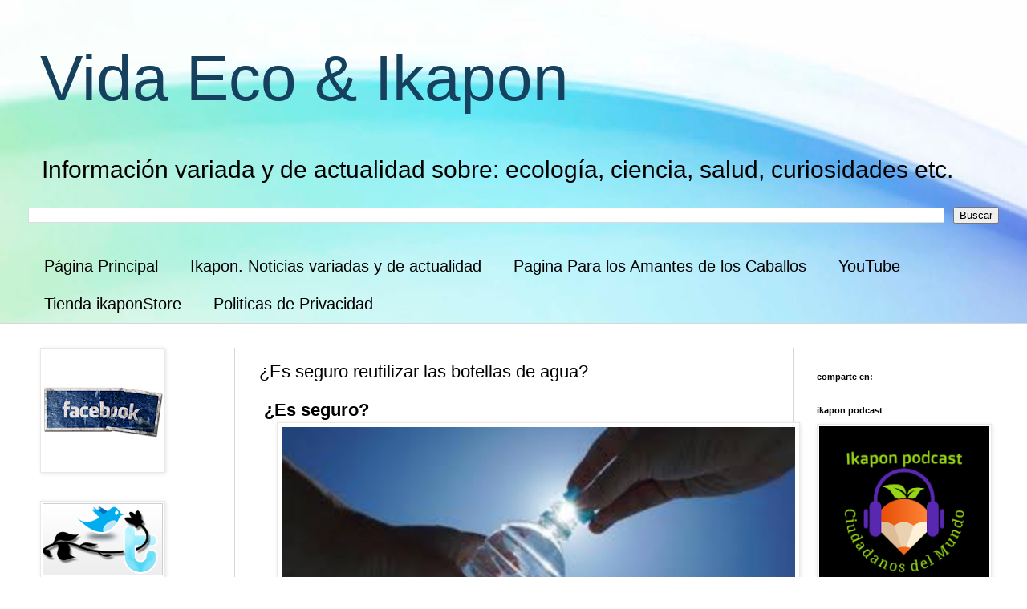

--- FILE ---
content_type: text/html; charset=UTF-8
request_url: https://vidaecorganica.blogspot.com/2021/01/es-seguro-reutilizar-las-botellas-de.html
body_size: 18564
content:
<!DOCTYPE html>
<html class='v2' dir='ltr' lang='es-419'>
<head>
<link href='https://www.blogger.com/static/v1/widgets/335934321-css_bundle_v2.css' rel='stylesheet' type='text/css'/>
<meta content='width=1100' name='viewport'/>
<meta content='text/html; charset=UTF-8' http-equiv='Content-Type'/>
<meta content='blogger' name='generator'/>
<link href='https://vidaecorganica.blogspot.com/favicon.ico' rel='icon' type='image/x-icon'/>
<link href='http://vidaecorganica.blogspot.com/2021/01/es-seguro-reutilizar-las-botellas-de.html' rel='canonical'/>
<link rel="alternate" type="application/atom+xml" title="Vida Eco &amp; Ikapon - Atom" href="https://vidaecorganica.blogspot.com/feeds/posts/default" />
<link rel="alternate" type="application/rss+xml" title="Vida Eco &amp; Ikapon - RSS" href="https://vidaecorganica.blogspot.com/feeds/posts/default?alt=rss" />
<link rel="service.post" type="application/atom+xml" title="Vida Eco &amp; Ikapon - Atom" href="https://www.blogger.com/feeds/2326091740929682919/posts/default" />

<link rel="alternate" type="application/atom+xml" title="Vida Eco &amp; Ikapon - Atom" href="https://vidaecorganica.blogspot.com/feeds/7349307186550095662/comments/default" />
<!--Can't find substitution for tag [blog.ieCssRetrofitLinks]-->
<link href='https://blogger.googleusercontent.com/img/b/R29vZ2xl/AVvXsEhVwdAqzm9itTgCivDFB-VU7MHUJuKoZ9n6eIEUEwO-Q_9CLC3dxaBUUqlmWJ1cmbq2wU_0rUVnBa7JVp_ZKnl5EVJCUx4WgzeeOHVbZXlXAlrUticGvOG_s62999-MBA_GXL5YEK7IrlfD/w640-h314/images.jpg' rel='image_src'/>
<meta content='¿Es seguro reutilizar las botellas de agua?' name='description'/>
<meta content='http://vidaecorganica.blogspot.com/2021/01/es-seguro-reutilizar-las-botellas-de.html' property='og:url'/>
<meta content='¿Es seguro reutilizar las botellas de agua?' property='og:title'/>
<meta content='¿Es seguro reutilizar las botellas de agua?' property='og:description'/>
<meta content='https://blogger.googleusercontent.com/img/b/R29vZ2xl/AVvXsEhVwdAqzm9itTgCivDFB-VU7MHUJuKoZ9n6eIEUEwO-Q_9CLC3dxaBUUqlmWJ1cmbq2wU_0rUVnBa7JVp_ZKnl5EVJCUx4WgzeeOHVbZXlXAlrUticGvOG_s62999-MBA_GXL5YEK7IrlfD/w1200-h630-p-k-no-nu/images.jpg' property='og:image'/>
<title>Vida Eco &amp; Ikapon: &#191;Es seguro reutilizar las botellas de agua?</title>
<style id='page-skin-1' type='text/css'><!--
/*
-----------------------------------------------
Blogger Template Style
Name:     Simple
Designer: Blogger
URL:      www.blogger.com
----------------------------------------------- */
/* Content
----------------------------------------------- */
body {
font: normal normal 15px Arial, Tahoma, Helvetica, FreeSans, sans-serif;
color: #000000;
background: #ffffff url(https://themes.googleusercontent.com/image?id=1N3a-kmJ4ABC9Vn7ix7pZVv7tOBByyNMJO2BIiT6-2HKT23Cb3zL6Ev1OeMzfiMVbOCeM) no-repeat fixed top center /* Credit: 5ugarless (http://www.istockphoto.com/portfolio/5ugarless?platform=blogger) */;
padding: 0 0 0 0;
background-attachment: scroll;
}
html body .content-outer {
min-width: 0;
max-width: 100%;
width: 100%;
}
h2 {
font-size: 22px;
}
a:link {
text-decoration:none;
color: #20608d;
}
a:visited {
text-decoration:none;
color: #41b375;
}
a:hover {
text-decoration:underline;
color: #000000;
}
.body-fauxcolumn-outer .fauxcolumn-inner {
background: transparent none repeat scroll top left;
_background-image: none;
}
.body-fauxcolumn-outer .cap-top {
position: absolute;
z-index: 1;
height: 400px;
width: 100%;
}
.body-fauxcolumn-outer .cap-top .cap-left {
width: 100%;
background: transparent none repeat-x scroll top left;
_background-image: none;
}
.content-outer {
-moz-box-shadow: 0 0 0 rgba(0, 0, 0, .15);
-webkit-box-shadow: 0 0 0 rgba(0, 0, 0, .15);
-goog-ms-box-shadow: 0 0 0 #333333;
box-shadow: 0 0 0 rgba(0, 0, 0, .15);
margin-bottom: 1px;
}
.content-inner {
padding: 0 0;
}
.main-outer, .footer-outer {
background-color: #ffffff;
}
/* Header
----------------------------------------------- */
.header-outer {
background: rgba(0,0,0,0) none repeat-x scroll 0 -400px;
_background-image: none;
}
.Header h1 {
font: normal normal 80px Arial, Tahoma, Helvetica, FreeSans, sans-serif;
color: #15405e;
text-shadow: 0 0 0 rgba(0, 0, 0, .2);
}
.Header h1 a {
color: #15405e;
}
.Header .description {
font-size: 200%;
color: #000000;
}
.header-inner .Header .titlewrapper {
padding: 22px 30px;
}
.header-inner .Header .descriptionwrapper {
padding: 0 30px;
}
/* Tabs
----------------------------------------------- */
.tabs-inner .section:first-child {
border-top: 0 solid #d7d7d7;
}
.tabs-inner .section:first-child ul {
margin-top: -0;
border-top: 0 solid #d7d7d7;
border-left: 0 solid #d7d7d7;
border-right: 0 solid #d7d7d7;
}
.tabs-inner .widget ul {
background: rgba(0,0,0,0) none repeat-x scroll 0 -800px;
_background-image: none;
border-bottom: 0 solid #d7d7d7;
margin-top: 0;
margin-left: -0;
margin-right: -0;
}
.tabs-inner .widget li a {
display: inline-block;
padding: .6em 1em;
font: normal normal 20px Arial, Tahoma, Helvetica, FreeSans, sans-serif;
color: #000000;
border-left: 0 solid #ffffff;
border-right: 0 solid #d7d7d7;
}
.tabs-inner .widget li:first-child a {
border-left: none;
}
.tabs-inner .widget li.selected a, .tabs-inner .widget li a:hover {
color: #000000;
background-color: rgba(0,0,0,0);
text-decoration: none;
}
/* Columns
----------------------------------------------- */
.main-outer {
border-top: 1px solid #d7d7d7;
}
.fauxcolumn-left-outer .fauxcolumn-inner {
border-right: 1px solid #d7d7d7;
}
.fauxcolumn-right-outer .fauxcolumn-inner {
border-left: 1px solid #d7d7d7;
}
/* Headings
----------------------------------------------- */
div.widget > h2,
div.widget h2.title {
margin: 0 0 1em 0;
font: normal bold 11px Arial, Tahoma, Helvetica, FreeSans, sans-serif;
color: #000000;
}
/* Widgets
----------------------------------------------- */
.widget .zippy {
color: #8d8d8d;
text-shadow: 2px 2px 1px rgba(0, 0, 0, .1);
}
.widget .popular-posts ul {
list-style: none;
}
/* Posts
----------------------------------------------- */
h2.date-header {
font: normal bold 11px Arial, Tahoma, Helvetica, FreeSans, sans-serif;
}
.date-header span {
background-color: rgba(0,0,0,0);
color: #000000;
padding: inherit;
letter-spacing: inherit;
margin: inherit;
}
.main-inner {
padding-top: 30px;
padding-bottom: 30px;
}
.main-inner .column-center-inner {
padding: 0 15px;
}
.main-inner .column-center-inner .section {
margin: 0 15px;
}
.post {
margin: 0 0 25px 0;
}
h3.post-title, .comments h4 {
font: normal normal 22px Arial, Tahoma, Helvetica, FreeSans, sans-serif;
margin: .75em 0 0;
}
.post-body {
font-size: 110%;
line-height: 1.4;
position: relative;
}
.post-body img, .post-body .tr-caption-container, .Profile img, .Image img,
.BlogList .item-thumbnail img {
padding: 2px;
background: #ffffff;
border: 1px solid #e9e9e9;
-moz-box-shadow: 1px 1px 5px rgba(0, 0, 0, .1);
-webkit-box-shadow: 1px 1px 5px rgba(0, 0, 0, .1);
box-shadow: 1px 1px 5px rgba(0, 0, 0, .1);
}
.post-body img, .post-body .tr-caption-container {
padding: 5px;
}
.post-body .tr-caption-container {
color: #000000;
}
.post-body .tr-caption-container img {
padding: 0;
background: transparent;
border: none;
-moz-box-shadow: 0 0 0 rgba(0, 0, 0, .1);
-webkit-box-shadow: 0 0 0 rgba(0, 0, 0, .1);
box-shadow: 0 0 0 rgba(0, 0, 0, .1);
}
.post-header {
margin: 0 0 1.5em;
line-height: 1.6;
font-size: 90%;
}
.post-footer {
margin: 20px -2px 0;
padding: 5px 10px;
color: #404040;
background-color: #f5f5f5;
border-bottom: 1px solid #e9e9e9;
line-height: 1.6;
font-size: 90%;
}
#comments .comment-author {
padding-top: 1.5em;
border-top: 1px solid #d7d7d7;
background-position: 0 1.5em;
}
#comments .comment-author:first-child {
padding-top: 0;
border-top: none;
}
.avatar-image-container {
margin: .2em 0 0;
}
#comments .avatar-image-container img {
border: 1px solid #e9e9e9;
}
/* Comments
----------------------------------------------- */
.comments .comments-content .icon.blog-author {
background-repeat: no-repeat;
background-image: url([data-uri]);
}
.comments .comments-content .loadmore a {
border-top: 1px solid #8d8d8d;
border-bottom: 1px solid #8d8d8d;
}
.comments .comment-thread.inline-thread {
background-color: #f5f5f5;
}
.comments .continue {
border-top: 2px solid #8d8d8d;
}
/* Accents
---------------------------------------------- */
.section-columns td.columns-cell {
border-left: 1px solid #d7d7d7;
}
.blog-pager {
background: transparent none no-repeat scroll top center;
}
.blog-pager-older-link, .home-link,
.blog-pager-newer-link {
background-color: #ffffff;
padding: 5px;
}
.footer-outer {
border-top: 0 dashed #bbbbbb;
}
/* Mobile
----------------------------------------------- */
body.mobile  {
background-size: auto;
}
.mobile .body-fauxcolumn-outer {
background: transparent none repeat scroll top left;
}
.mobile .body-fauxcolumn-outer .cap-top {
background-size: 100% auto;
}
.mobile .content-outer {
-webkit-box-shadow: 0 0 3px rgba(0, 0, 0, .15);
box-shadow: 0 0 3px rgba(0, 0, 0, .15);
}
.mobile .tabs-inner .widget ul {
margin-left: 0;
margin-right: 0;
}
.mobile .post {
margin: 0;
}
.mobile .main-inner .column-center-inner .section {
margin: 0;
}
.mobile .date-header span {
padding: 0.1em 10px;
margin: 0 -10px;
}
.mobile h3.post-title {
margin: 0;
}
.mobile .blog-pager {
background: transparent none no-repeat scroll top center;
}
.mobile .footer-outer {
border-top: none;
}
.mobile .main-inner, .mobile .footer-inner {
background-color: #ffffff;
}
.mobile-index-contents {
color: #000000;
}
.mobile-link-button {
background-color: #20608d;
}
.mobile-link-button a:link, .mobile-link-button a:visited {
color: #ffffff;
}
.mobile .tabs-inner .section:first-child {
border-top: none;
}
.mobile .tabs-inner .PageList .widget-content {
background-color: rgba(0,0,0,0);
color: #000000;
border-top: 0 solid #d7d7d7;
border-bottom: 0 solid #d7d7d7;
}
.mobile .tabs-inner .PageList .widget-content .pagelist-arrow {
border-left: 1px solid #d7d7d7;
}

--></style>
<style id='template-skin-1' type='text/css'><!--
body {
min-width: 1240px;
}
.content-outer, .content-fauxcolumn-outer, .region-inner {
min-width: 1240px;
max-width: 1240px;
_width: 1240px;
}
.main-inner .columns {
padding-left: 273px;
padding-right: 272px;
}
.main-inner .fauxcolumn-center-outer {
left: 273px;
right: 272px;
/* IE6 does not respect left and right together */
_width: expression(this.parentNode.offsetWidth -
parseInt("273px") -
parseInt("272px") + 'px');
}
.main-inner .fauxcolumn-left-outer {
width: 273px;
}
.main-inner .fauxcolumn-right-outer {
width: 272px;
}
.main-inner .column-left-outer {
width: 273px;
right: 100%;
margin-left: -273px;
}
.main-inner .column-right-outer {
width: 272px;
margin-right: -272px;
}
#layout {
min-width: 0;
}
#layout .content-outer {
min-width: 0;
width: 800px;
}
#layout .region-inner {
min-width: 0;
width: auto;
}
body#layout div.add_widget {
padding: 8px;
}
body#layout div.add_widget a {
margin-left: 32px;
}
--></style>
<style>
    body {background-image:url(https\:\/\/themes.googleusercontent.com\/image?id=1N3a-kmJ4ABC9Vn7ix7pZVv7tOBByyNMJO2BIiT6-2HKT23Cb3zL6Ev1OeMzfiMVbOCeM);}
    
@media (max-width: 200px) { body {background-image:url(https\:\/\/themes.googleusercontent.com\/image?id=1N3a-kmJ4ABC9Vn7ix7pZVv7tOBByyNMJO2BIiT6-2HKT23Cb3zL6Ev1OeMzfiMVbOCeM&options=w200);}}
@media (max-width: 400px) and (min-width: 201px) { body {background-image:url(https\:\/\/themes.googleusercontent.com\/image?id=1N3a-kmJ4ABC9Vn7ix7pZVv7tOBByyNMJO2BIiT6-2HKT23Cb3zL6Ev1OeMzfiMVbOCeM&options=w400);}}
@media (max-width: 800px) and (min-width: 401px) { body {background-image:url(https\:\/\/themes.googleusercontent.com\/image?id=1N3a-kmJ4ABC9Vn7ix7pZVv7tOBByyNMJO2BIiT6-2HKT23Cb3zL6Ev1OeMzfiMVbOCeM&options=w800);}}
@media (max-width: 1200px) and (min-width: 801px) { body {background-image:url(https\:\/\/themes.googleusercontent.com\/image?id=1N3a-kmJ4ABC9Vn7ix7pZVv7tOBByyNMJO2BIiT6-2HKT23Cb3zL6Ev1OeMzfiMVbOCeM&options=w1200);}}
/* Last tag covers anything over one higher than the previous max-size cap. */
@media (min-width: 1201px) { body {background-image:url(https\:\/\/themes.googleusercontent.com\/image?id=1N3a-kmJ4ABC9Vn7ix7pZVv7tOBByyNMJO2BIiT6-2HKT23Cb3zL6Ev1OeMzfiMVbOCeM&options=w1600);}}
  </style>
<script type='text/javascript'>
        (function(i,s,o,g,r,a,m){i['GoogleAnalyticsObject']=r;i[r]=i[r]||function(){
        (i[r].q=i[r].q||[]).push(arguments)},i[r].l=1*new Date();a=s.createElement(o),
        m=s.getElementsByTagName(o)[0];a.async=1;a.src=g;m.parentNode.insertBefore(a,m)
        })(window,document,'script','https://www.google-analytics.com/analytics.js','ga');
        ga('create', 'UA-24138465-1', 'auto', 'blogger');
        ga('blogger.send', 'pageview');
      </script>
<link href='https://www.blogger.com/dyn-css/authorization.css?targetBlogID=2326091740929682919&amp;zx=ac350f01-0921-4612-a0c2-fc1b503054b8' media='none' onload='if(media!=&#39;all&#39;)media=&#39;all&#39;' rel='stylesheet'/><noscript><link href='https://www.blogger.com/dyn-css/authorization.css?targetBlogID=2326091740929682919&amp;zx=ac350f01-0921-4612-a0c2-fc1b503054b8' rel='stylesheet'/></noscript>
<meta name='google-adsense-platform-account' content='ca-host-pub-1556223355139109'/>
<meta name='google-adsense-platform-domain' content='blogspot.com'/>

<!-- data-ad-client=ca-pub-2714487898927398 -->

</head>
<body class='loading variant-wide'>
<div class='navbar no-items section' id='navbar' name='NavBar '>
</div>
<div class='body-fauxcolumns'>
<div class='fauxcolumn-outer body-fauxcolumn-outer'>
<div class='cap-top'>
<div class='cap-left'></div>
<div class='cap-right'></div>
</div>
<div class='fauxborder-left'>
<div class='fauxborder-right'></div>
<div class='fauxcolumn-inner'>
</div>
</div>
<div class='cap-bottom'>
<div class='cap-left'></div>
<div class='cap-right'></div>
</div>
</div>
</div>
<div class='content'>
<div class='content-fauxcolumns'>
<div class='fauxcolumn-outer content-fauxcolumn-outer'>
<div class='cap-top'>
<div class='cap-left'></div>
<div class='cap-right'></div>
</div>
<div class='fauxborder-left'>
<div class='fauxborder-right'></div>
<div class='fauxcolumn-inner'>
</div>
</div>
<div class='cap-bottom'>
<div class='cap-left'></div>
<div class='cap-right'></div>
</div>
</div>
</div>
<div class='content-outer'>
<div class='content-cap-top cap-top'>
<div class='cap-left'></div>
<div class='cap-right'></div>
</div>
<div class='fauxborder-left content-fauxborder-left'>
<div class='fauxborder-right content-fauxborder-right'></div>
<div class='content-inner'>
<header>
<div class='header-outer'>
<div class='header-cap-top cap-top'>
<div class='cap-left'></div>
<div class='cap-right'></div>
</div>
<div class='fauxborder-left header-fauxborder-left'>
<div class='fauxborder-right header-fauxborder-right'></div>
<div class='region-inner header-inner'>
<div class='header section' id='header' name='Encabezado'><div class='widget Header' data-version='1' id='Header1'>
<div id='header-inner'>
<div class='titlewrapper'>
<h1 class='title'>
<a href='https://vidaecorganica.blogspot.com/'>
Vida Eco &amp; Ikapon
</a>
</h1>
</div>
<div class='descriptionwrapper'>
<p class='description'><span>Información variada y de actualidad sobre: ecología, ciencia, salud, curiosidades etc.</span></p>
</div>
</div>
</div></div>
</div>
</div>
<div class='header-cap-bottom cap-bottom'>
<div class='cap-left'></div>
<div class='cap-right'></div>
</div>
</div>
</header>
<div class='tabs-outer'>
<div class='tabs-cap-top cap-top'>
<div class='cap-left'></div>
<div class='cap-right'></div>
</div>
<div class='fauxborder-left tabs-fauxborder-left'>
<div class='fauxborder-right tabs-fauxborder-right'></div>
<div class='region-inner tabs-inner'>
<div class='tabs section' id='crosscol' name='Todas las columnas'><div class='widget BlogSearch' data-version='1' id='BlogSearch1'>
<h2 class='title'>Buscar</h2>
<div class='widget-content'>
<div id='BlogSearch1_form'>
<form action='https://vidaecorganica.blogspot.com/search' class='gsc-search-box' target='_top'>
<table cellpadding='0' cellspacing='0' class='gsc-search-box'>
<tbody>
<tr>
<td class='gsc-input'>
<input autocomplete='off' class='gsc-input' name='q' size='10' title='search' type='text' value=''/>
</td>
<td class='gsc-search-button'>
<input class='gsc-search-button' title='search' type='submit' value='Buscar'/>
</td>
</tr>
</tbody>
</table>
</form>
</div>
</div>
<div class='clear'></div>
</div></div>
<div class='tabs section' id='crosscol-overflow' name='Cross-Column 2'><div class='widget PageList' data-version='1' id='PageList2'>
<h2>Páginas</h2>
<div class='widget-content'>
<ul>
<li>
<a href='https://vidaecorganica.blogspot.com/'>Página Principal</a>
</li>
<li>
<a href='http://ikapon.com'>Ikapon. Noticias variadas y de actualidad</a>
</li>
<li>
<a href='http://equuscaballar.blogspot.com/'>Pagina Para los Amantes de los Caballos</a>
</li>
<li>
<a href="//www.youtube.com/user/vidaecorganica">YouTube</a>
</li>
<li>
<a href='https://www.ikapon.com/ikapon-tienda/'>Tienda ikaponStore</a>
</li>
<li>
<a href='https://vidaecorganica.blogspot.com/2023/09/politica-de-privacidad.html'>Politicas de Privacidad</a>
</li>
</ul>
<div class='clear'></div>
</div>
</div></div>
</div>
</div>
<div class='tabs-cap-bottom cap-bottom'>
<div class='cap-left'></div>
<div class='cap-right'></div>
</div>
</div>
<div class='main-outer'>
<div class='main-cap-top cap-top'>
<div class='cap-left'></div>
<div class='cap-right'></div>
</div>
<div class='fauxborder-left main-fauxborder-left'>
<div class='fauxborder-right main-fauxborder-right'></div>
<div class='region-inner main-inner'>
<div class='columns fauxcolumns'>
<div class='fauxcolumn-outer fauxcolumn-center-outer'>
<div class='cap-top'>
<div class='cap-left'></div>
<div class='cap-right'></div>
</div>
<div class='fauxborder-left'>
<div class='fauxborder-right'></div>
<div class='fauxcolumn-inner'>
</div>
</div>
<div class='cap-bottom'>
<div class='cap-left'></div>
<div class='cap-right'></div>
</div>
</div>
<div class='fauxcolumn-outer fauxcolumn-left-outer'>
<div class='cap-top'>
<div class='cap-left'></div>
<div class='cap-right'></div>
</div>
<div class='fauxborder-left'>
<div class='fauxborder-right'></div>
<div class='fauxcolumn-inner'>
</div>
</div>
<div class='cap-bottom'>
<div class='cap-left'></div>
<div class='cap-right'></div>
</div>
</div>
<div class='fauxcolumn-outer fauxcolumn-right-outer'>
<div class='cap-top'>
<div class='cap-left'></div>
<div class='cap-right'></div>
</div>
<div class='fauxborder-left'>
<div class='fauxborder-right'></div>
<div class='fauxcolumn-inner'>
</div>
</div>
<div class='cap-bottom'>
<div class='cap-left'></div>
<div class='cap-right'></div>
</div>
</div>
<!-- corrects IE6 width calculation -->
<div class='columns-inner'>
<div class='column-center-outer'>
<div class='column-center-inner'>
<div class='main section' id='main' name='Principal'><div class='widget Blog' data-version='1' id='Blog1'>
<div class='blog-posts hfeed'>

          <div class="date-outer">
        

          <div class="date-posts">
        
<div class='post-outer'>
<div class='post hentry uncustomized-post-template' itemprop='blogPost' itemscope='itemscope' itemtype='http://schema.org/BlogPosting'>
<meta content='https://blogger.googleusercontent.com/img/b/R29vZ2xl/AVvXsEhVwdAqzm9itTgCivDFB-VU7MHUJuKoZ9n6eIEUEwO-Q_9CLC3dxaBUUqlmWJ1cmbq2wU_0rUVnBa7JVp_ZKnl5EVJCUx4WgzeeOHVbZXlXAlrUticGvOG_s62999-MBA_GXL5YEK7IrlfD/w640-h314/images.jpg' itemprop='image_url'/>
<meta content='2326091740929682919' itemprop='blogId'/>
<meta content='7349307186550095662' itemprop='postId'/>
<a name='7349307186550095662'></a>
<h3 class='post-title entry-title' itemprop='name'>
&#191;Es seguro reutilizar las botellas de agua?
</h3>
<div class='post-header'>
<div class='post-header-line-1'></div>
</div>
<div class='post-body entry-content' id='post-body-7349307186550095662' itemprop='articleBody'>
<h2 style="text-align: left;">&nbsp;&#191;Es seguro?<div class="separator" style="clear: both; text-align: center;"><a href="https://blogger.googleusercontent.com/img/b/R29vZ2xl/AVvXsEhVwdAqzm9itTgCivDFB-VU7MHUJuKoZ9n6eIEUEwO-Q_9CLC3dxaBUUqlmWJ1cmbq2wU_0rUVnBa7JVp_ZKnl5EVJCUx4WgzeeOHVbZXlXAlrUticGvOG_s62999-MBA_GXL5YEK7IrlfD/s321/images.jpg" imageanchor="1" style="margin-left: 1em; margin-right: 1em;"><img border="0" data-original-height="157" data-original-width="321" height="314" src="https://blogger.googleusercontent.com/img/b/R29vZ2xl/AVvXsEhVwdAqzm9itTgCivDFB-VU7MHUJuKoZ9n6eIEUEwO-Q_9CLC3dxaBUUqlmWJ1cmbq2wU_0rUVnBa7JVp_ZKnl5EVJCUx4WgzeeOHVbZXlXAlrUticGvOG_s62999-MBA_GXL5YEK7IrlfD/w640-h314/images.jpg" width="640" /></a></div></h2><div><br /></div><p>Las botellas de agua están diseñadas con la idea de un solo uso.</p><p>&#191;Cuándo fue la última vez que lavaste esa botella de plástico qué sueles rellenar con agua? La que llevas al gimnasio o al parque con los niños. O esa que lleva días en el bolso o semanas dando vueltas en el auto.</p><p>Eso de rellenar con agua corriente las botellas de agua envasada es una práctica habitual, y sin embargo estos recipientes fueron pensados, diseñados y fabricados por sus respectivas compañías con la idea de un solo uso y en el mejor de los casos con la posibilidad de reciclar el plástico.</p><p>Entonces,<b> &#191;es seguro reutilizarlas?</b> Hay muchos mitos al respecto y aquí te contamos qué es cierto y qué no.</p><h3 style="text-align: left;">&#191;Hay riesgo de fuga de químicos?</h3><p>Uno de los mitos que abundan en internet y que pasan de boca en boca es el de que las botellas de plástico pueden liberar en el agua componentes tóxicos para la salud.</p><p>"En términos generales no hay problemas de seguridad para la salud al reutilizar las botellas de plástico", le dijo a BBC Mundo Ana Troncoso, catedrática de Nutrición y Bromatología de la Universidad de Sevilla, en España.</p><p>Sin embargo, hay algunos matices interesantes que conviene aclarar.</p><p>La polémica del BPA o Bisfenol A</p><p>Según la experta, está demostrado científicamente que los recipientes de plástico rígido a base de policarbonato que contienen el aditivo BPA o Bisfenol A sí lo pueden liberar sobre el contenido.&nbsp;</p><p>De hecho hace unos años un estudio del centro para el Control y Prevención de Enfermedades en Estados Unidos encontró que más del 90% de los estadounidenses tenían trazas de esa sustancia en la orina.</p><p>Los expertos coinciden en que el mayor riesgo para la salud asociado a la reutilización de las botellas de plástico es microbiológico.&nbsp;</p><p>En efecto, en nuestra vida diaria estamos expuestos a esa sustancia desde una multitud de fuentes: el Bisfenol A o BPA es un producto químico muy común asociado a los envases de policarbonato y utilizado para fabricar todo tipo de termoplásticos moldeables, no sólo botellas sino también latas de alimentos y bebidas, recibos y extractos bancarios, CDs, etc.</p><p>Lo que ocurre, según explica Troncoso, es que la cantidad de esa sustancia que se libera desde las botellas es tan mínima que muchas autoridades reguladoras de la salud, como la Autoridad Europea para la Seguridad Alimentaria o la Administración de Alimentos y Medicamentos de Estados Unidos (FDA, por sus siglas en inglés), no la consideran un peligro.</p><p>No obstante, puntualiza la experta, la BPA o Bisfenol A forma parte de un grupo de sustancias que se están reevaluando constantemente a nivel científico para descartar que sean potencialmente dañinas.&nbsp;</p><p>Las botellas de plástico flexible hechas de tereftalato de polietileno, conocidas como PET por sus siglas en inglés, son 100% reciclables y no usan el Bisfenol A como aditivo.&nbsp;</p><p>En estudios con animales y en dosis muy altas, según Troncoso, se ha relacionado esta sustancia con problemas endocrinos.</p><p>Y por un principio de precaución, en Europa está prohibido su uso en productos destinados para la lactancia y la edad temprana, como los biberones o las vajillas para niños, dice Troncoso.</p><p>También está demostrado que si el plástico se somete a temperaturas muy altas se multiplica la liberación de este aditivo.</p><p>Sin embargo, en su reevaluación más reciente de enero de 2015, la autoridad europea concluyó que "el BPA no constituye ningún riesgo para la salud de los consumidores de ningún grupo demográfico(incluidos fetos, niños y adolescentes) en los niveles actuales de exposición", que están muy por debajo de los niveles diarios establecidos como tolerables.</p><p>Por otro lado, las botellas de plástico flexible hechas de tereftalato de polietileno, conocidas como PET por sus siglas en inglés, son 100% reciclables y no usan el Bisfenol A como aditivo. Se pueden identificar por su símbolo triangular negro.</p><p><b>El verdadero riesgo: un nido de bacterias</b></p><p>Las grietas en el plástico son un lugar idóneo para albergar bacterias, lo cual puede ser un riesgo para nuestra salud.</p><p>Los expertos coinciden en que el mayor riesgo para la salud asociado a la reutilización de las botellas de plástico es microbiológico.</p><p>Por un lado el deterioro por el uso diario de la botella puede provocar la rotura física del plástico, en forma de rayados, grietas o quiebras en el material poroso.</p><p>"Su resistencia mecánica está pensada para un único uso", recuerda Troncoso.</p><p>Esas fallas en el material son un lugar idóneo para albergar bacterias, lo cual puede ser un riesgo para nuestra salud.</p><p>Por otro lado, a menos que las botellas sean lavadas regularmente, la reutilización de los envases de plástico conlleva una contaminación bacteriana, con microorganismos procedentes de nuestra propia boca, nuestras manos o por exposición medioambiental.&nbsp;</p><p>Un estudio de 2002 publicado en la revista especializada Canadian Journal of Public Health analizó muestras de 76 botellas de agua utilizadas por estudiantes de primaria.</p><p>Según Troncoso deberíamos considerar la botella de plástico como cualquier otro utensilio de cocina, que siempre lavamos después del uso.</p><p>Algunas de las botellas habían sido utilizadas durante meses sin ser lavadas. Los investigadores encontraron que dos tercios de las muestras tenían niveles bacterianos que excedían los límites recomendados para el agua potable.&nbsp;</p><p>Según Troncoso, deberíamos considerar la botella como cualquier otro utensilio de cocina, que siempre lavamos después del uso.</p><p>En efecto, la Asociación Nacional de Empresas de Aguas de Bebida Envasadas de España también recomienda no reutilizar o rellenar las botellas de agua envasada por razones organolépticas, entre otras.</p><p>"Si se ha bebido directamente de una botella y se ha rellenado repetidas veces con otro tipo de líquido o alimento, el interior de estos envases ya no mantiene sus iniciales condiciones de total asepsia pudiendo incluso contaminarse con microorganismos y bacterias que proceden de nuestra boca o del ambiente", le dijo a BBC Mundo.</p><p>Así que si insistes en rellenar esa botella de agua, al menos puedes seguir estas recomendaciones para minimizar riesgos: antes de usarla inspecciónala bien para asegurarte de que no tiene roturas y lávala con un detergente suave después de cada uso.</p><p style="background-color: white; box-sizing: border-box; color: #222222; font-family: &quot;Fira Sans&quot;; font-size: 18px; line-height: 36px; margin-bottom: 26px; margin-top: 0px; overflow-wrap: break-word;">Estate al día de las novedades de la web entrando en el canal de&nbsp;<strong style="box-sizing: border-box;">Telegram&nbsp;<a href="https://t.me/webikapon" style="background-color: transparent; box-sizing: border-box; color: #ff00fa; text-decoration-line: none;">https://t.me/webikapon.</a></strong></p><ul style="background-color: white; box-sizing: border-box; color: #222222; font-family: &quot;Fira Sans&quot;; font-size: 18px; margin-bottom: 26px; padding: 0px;"><li style="box-sizing: border-box; font-size: 15px; line-height: 26px; margin-left: 21px;">Síguenos en nuestras Redes Sociales:</li><li style="box-sizing: border-box; font-size: 15px; line-height: 26px; margin-left: 21px;"><strong style="box-sizing: border-box;">Twitter</strong>:&nbsp;<a href="https://twitter.com/ikalopon" style="background-color: transparent; box-sizing: border-box; color: #ff00fa; text-decoration-line: none;">@ikapon</a>&nbsp;y&nbsp;<a href="https://twitter.com/Vidaeco" style="background-color: transparent; box-sizing: border-box; color: #ff00fa; text-decoration-line: none;">@Vidaeco</a></li><li style="box-sizing: border-box; font-size: 15px; line-height: 26px; margin-left: 21px;"><strong style="box-sizing: border-box;">Facebook</strong>:&nbsp;<a href="https://www.facebook.com/ikalopon" style="background-color: transparent; box-sizing: border-box; color: #ff00fa; text-decoration-line: none;">ikapon</a></li><li style="box-sizing: border-box; font-size: 15px; line-height: 26px; margin-left: 21px;"><strong style="box-sizing: border-box;">YouTube</strong>:<a href="https://www.youtube.com/c/vidaecorganica" style="background-color: transparent; box-sizing: border-box; color: #ff00fa; text-decoration-line: none;">&nbsp;Vidaeco &amp; ikapon</a></li><li style="box-sizing: border-box; font-size: 15px; line-height: 26px; margin-left: 21px;">Y&nbsp;<strong style="box-sizing: border-box;">Nuestra Tienda</strong>,&nbsp;<a href="https://www.amazon.com/s?me=A2STA2EKKXBI57&amp;marketplaceID=ATVPDKIKX0DER" style="background-color: transparent; box-sizing: border-box; color: #ff00fa; text-decoration-line: none;">Ika-Tienda</a>. Donde encontraras una gran variedad de productos de excelente calidad y a precios convenientes! Visítanos!</li></ul><div><br /></div>
<div style='clear: both;'></div>
</div>
<div class='post-footer'>
<div class='post-footer-line post-footer-line-1'>
<span class='post-author vcard'>
Publicadas por @veronicalopon para
<span class='fn' itemprop='author' itemscope='itemscope' itemtype='http://schema.org/Person'>
<meta content='https://www.blogger.com/profile/07203472341245485789' itemprop='url'/>
<a class='g-profile' href='https://www.blogger.com/profile/07203472341245485789' rel='author' title='author profile'>
<span itemprop='name'>vidaeco</span>
</a>
</span>
</span>
<span class='post-timestamp'>
a la/s
<meta content='http://vidaecorganica.blogspot.com/2021/01/es-seguro-reutilizar-las-botellas-de.html' itemprop='url'/>
<a class='timestamp-link' href='https://vidaecorganica.blogspot.com/2021/01/es-seguro-reutilizar-las-botellas-de.html' rel='bookmark' title='permanent link'><abbr class='published' itemprop='datePublished' title='2023-02-01T15:22:00-08:00'>2/01/2023</abbr></a>
</span>
<span class='post-comment-link'>
</span>
<span class='post-icons'>
<span class='item-action'>
<a href='https://www.blogger.com/email-post/2326091740929682919/7349307186550095662' title='Enviar la entrada por correo electrónico'>
<img alt='' class='icon-action' height='13' src='https://resources.blogblog.com/img/icon18_email.gif' width='18'/>
</a>
</span>
</span>
<div class='post-share-buttons goog-inline-block'>
<a class='goog-inline-block share-button sb-email' href='https://www.blogger.com/share-post.g?blogID=2326091740929682919&postID=7349307186550095662&target=email' target='_blank' title='Enviar esto por correo electrónico'><span class='share-button-link-text'>Enviar esto por correo electrónico</span></a><a class='goog-inline-block share-button sb-blog' href='https://www.blogger.com/share-post.g?blogID=2326091740929682919&postID=7349307186550095662&target=blog' onclick='window.open(this.href, "_blank", "height=270,width=475"); return false;' target='_blank' title='BlogThis!'><span class='share-button-link-text'>BlogThis!</span></a><a class='goog-inline-block share-button sb-twitter' href='https://www.blogger.com/share-post.g?blogID=2326091740929682919&postID=7349307186550095662&target=twitter' target='_blank' title='Compartir en X'><span class='share-button-link-text'>Compartir en X</span></a><a class='goog-inline-block share-button sb-facebook' href='https://www.blogger.com/share-post.g?blogID=2326091740929682919&postID=7349307186550095662&target=facebook' onclick='window.open(this.href, "_blank", "height=430,width=640"); return false;' target='_blank' title='Compartir en Facebook'><span class='share-button-link-text'>Compartir en Facebook</span></a><a class='goog-inline-block share-button sb-pinterest' href='https://www.blogger.com/share-post.g?blogID=2326091740929682919&postID=7349307186550095662&target=pinterest' target='_blank' title='Compartir en Pinterest'><span class='share-button-link-text'>Compartir en Pinterest</span></a>
</div>
</div>
<div class='post-footer-line post-footer-line-2'>
<span class='post-labels'>
</span>
</div>
<div class='post-footer-line post-footer-line-3'>
<span class='post-location'>
</span>
</div>
</div>
</div>
<div class='comments' id='comments'>
<a name='comments'></a>
</div>
</div>

        </div></div>
      
</div>
<div class='blog-pager' id='blog-pager'>
<span id='blog-pager-older-link'>
<a class='blog-pager-older-link' href='https://vidaecorganica.blogspot.com/2022/02/arbol-europeo-del-ano.html' id='Blog1_blog-pager-older-link' title='Entrada antigua'>Entrada antigua</a>
</span>
<a class='home-link' href='https://vidaecorganica.blogspot.com/'>Página Principal</a>
</div>
<div class='clear'></div>
<div class='post-feeds'>
</div>
</div><div class='widget HTML' data-version='1' id='HTML4'>
<div class='widget-content'>
<iframe src="//rcm-na.amazon-adsystem.com/e/cm?o=1&p=291&l=ur1&category=pets&banner=0JSSRG60KNJA8419DB02&f=ifr&linkID=ce9db1e5602e2d8c13569e64987e88e5&t=ikaponstore-20&tracking_id=ikaponstore-20" width="290" height="100" scrolling="no" border="0" marginwidth="0" style="border:none;" frameborder="0" sandbox="allow-scripts allow-same-origin allow-popups allow-top-navigation-by-user-activation"></iframe>
</div>
<div class='clear'></div>
</div><div class='widget AdSense' data-version='1' id='AdSense5'>
<div class='widget-content'>
<script async src="https://pagead2.googlesyndication.com/pagead/js/adsbygoogle.js"></script>
<!-- vidaecorganica_main_AdSense5_300x250_as -->
<ins class="adsbygoogle"
     style="display:inline-block;width:300px;height:250px"
     data-ad-client="ca-pub-2714487898927398"
     data-ad-host="ca-host-pub-1556223355139109"
     data-ad-slot="5836576618"></ins>
<script>
(adsbygoogle = window.adsbygoogle || []).push({});
</script>
<div class='clear'></div>
</div>
</div></div>
</div>
</div>
<div class='column-left-outer'>
<div class='column-left-inner'>
<aside>
<div class='sidebar section' id='sidebar-left-1'><div class='widget Image' data-version='1' id='Image2'>
<div class='widget-content'>
<a href='https://www.facebook.com/pages/Vida-eco/161558350580443'>
<img alt='' height='150' id='Image2_img' src='https://blogger.googleusercontent.com/img/b/R29vZ2xl/AVvXsEjtRQKsjZzBhhxEg2FIInXZTnbFH5EdsOqwqx816Ntc2iP3DksfDtrREP9ieC-LMEHhFy-XuifMLMGHvn32jDSML-2tKENg5YKuwgBh54E31RlhfDGMpY0LRg7SfTZoPOQ6fvzNNa8Vb6y_/s150/facebook_.png' width='150'/>
</a>
<br/>
</div>
<div class='clear'></div>
</div><div class='widget Image' data-version='1' id='Image4'>
<div class='widget-content'>
<a href='https://twitter.com/vidaeco'>
<img alt='' height='90' id='Image4_img' src='https://blogger.googleusercontent.com/img/b/R29vZ2xl/AVvXsEjr4mt4jO5IIFOctRG_JlzO779PdO7He2CT7_1BoLo6_4XqCvR9JzQ8q2SJ54qnPUF1E05WJBn5HeDs4XIcuZLO2K19cUxes7igxuMdOoJlz0rMjJSy1GVysLUE932RAIv-AjTIKskIK5jt/s1600/Twitter-23.png' width='150'/>
</a>
<br/>
</div>
<div class='clear'></div>
</div><div class='widget Image' data-version='1' id='Image5'>
<h2>Redbubble</h2>
<div class='widget-content'>
<a href='https://www.redbubble.com/people/ikaponStore/shop?asc=u'>
<img alt='Redbubble' height='203' id='Image5_img' src='https://blogger.googleusercontent.com/img/a/AVvXsEg1NYy0yt-EydJtnFNVFvcDo0HlrM9zThmr7enozF6f0C1-nzcWliTyR22O5PpUhEehIZ2T2S-_8Mnc9LE1Mi42cu8iH2MtfDFfQFnNuAiXfDznkTUf4Ohnk6rcV3gFE6SseefPH6Glc_Y9YG54jqzuFXcJ_l5sLKYhc3F4c87Mzm2Cb_KjmLSnP5iFIw=s213' width='213'/>
</a>
<br/>
<span class='caption'>Camisetas con diseños bonitos</span>
</div>
<div class='clear'></div>
</div><div class='widget PopularPosts' data-version='1' id='PopularPosts1'>
<h2>Destacados</h2>
<div class='widget-content popular-posts'>
<ul>
<li>
<div class='item-content'>
<div class='item-thumbnail'>
<a href='https://vidaecorganica.blogspot.com/2011/07/como-prevenir-el-efecto-invernadero.html' target='_blank'>
<img alt='' border='0' src='https://blogger.googleusercontent.com/img/b/R29vZ2xl/AVvXsEiD_H5P18oR2QtN8Mz73QPP4Y6s7CZIh9plFGe38z3kMPqqlnbbe4ApXLHcNgVnNVNJMCNm0goE-9wxIo6CrhPXGAkLveF75TVZJWxhhtUUzFw7YPuRMJhwX40_CK4SP3KBy8Nm517_-5aR/w72-h72-p-k-no-nu/imagesa.jpg'/>
</a>
</div>
<div class='item-title'><a href='https://vidaecorganica.blogspot.com/2011/07/como-prevenir-el-efecto-invernadero.html'>Como Prevenir el Efecto Invernadero</a></div>
<div class='item-snippet'>       El cambio climático puede contrarrestarse parcialmente con un costo relativamente bajo, como:    Eliminando los gases de efecto inver...</div>
</div>
<div style='clear: both;'></div>
</li>
<li>
<div class='item-content'>
<div class='item-thumbnail'>
<a href='https://vidaecorganica.blogspot.com/2011/07/normal-0-false-false-false-en-us-x-none.html' target='_blank'>
<img alt='' border='0' src='https://blogger.googleusercontent.com/img/b/R29vZ2xl/AVvXsEimGRLKDlq_RZKor6rgSfuuE81-IWlkQxVQ3VTbLYVTmH7etNrcINGfnaPnCKi2VZ4Y6rnX5WbzJiyPUBVf6Kr1gJ78EcRKAgzCR1fdb0s46WMIWs6nMICFVqDzkUEk1JHvRo_Mo_eEDjSG/w72-h72-p-k-no-nu/reciclaje.jpg'/>
</a>
</div>
<div class='item-title'><a href='https://vidaecorganica.blogspot.com/2011/07/normal-0-false-false-false-en-us-x-none.html'>La Importancia  De Reciclar</a></div>
<div class='item-snippet'>           E l reciclaje  es un proceso fisicoquímico o mecánico que consiste  en someter a una materia o un producto ya utilizado a un cicl...</div>
</div>
<div style='clear: both;'></div>
</li>
<li>
<div class='item-content'>
<div class='item-thumbnail'>
<a href='https://vidaecorganica.blogspot.com/2013/05/chinches-en-su-hogar.html' target='_blank'>
<img alt='' border='0' src='https://blogger.googleusercontent.com/img/b/R29vZ2xl/AVvXsEj25ztDbhtTxP_SaPCkP2ZCagAALtZPjpK7j-puUb3PwDSKmVog-a4Q0hx6ep6siPDvIZMRMofaEBXoaLaat_vFyGlGXWvRyn09d3W4j2smcBBTsl2UOt8HRKBsylJclcQHflQElKqGBwY/w72-h72-p-k-no-nu/chincheesquema1.jpg'/>
</a>
</div>
<div class='item-title'><a href='https://vidaecorganica.blogspot.com/2013/05/chinches-en-su-hogar.html'>Chinches en su hogar.</a></div>
<div class='item-snippet'>Asegúrese que realmente sean chinches y no pulgas, garrapatas o algún otro insecto.     &#160;&#161;No entre en pánico!   La eliminación de las chinch...</div>
</div>
<div style='clear: both;'></div>
</li>
<li>
<div class='item-content'>
<div class='item-thumbnail'>
<a href='https://vidaecorganica.blogspot.com/2011/07/principales-contaminantes-en-el-agua.html' target='_blank'>
<img alt='' border='0' src='https://blogger.googleusercontent.com/img/b/R29vZ2xl/AVvXsEh6quoWdNr2IWmvM3iX0l0bAjRPQs463eaqEeyhzwuJTHi0Rz-ZSB7vE8QjA-4vuJ3JU6jdPK8rFwqP5v-kWUeeWcO9siFPPfXgTodtOTfnHn0XFgCW0LwI980tYqWqZyEHMHasDiI4ZfpV/w72-h72-p-k-no-nu/20070609135910-detergente-si-n-lavadora-rambla-molvizar-redimensionar.jpg'/>
</a>
</div>
<div class='item-title'><a href='https://vidaecorganica.blogspot.com/2011/07/principales-contaminantes-en-el-agua.html'>Principales Contaminantes en el Agua.</a></div>
<div class='item-snippet'>  &#160;    la sequía y el cambio climático son la reducción de los suministros de agua en todo el sudoeste y en todo el mundo . &#160;    El asunto h...</div>
</div>
<div style='clear: both;'></div>
</li>
<li>
<div class='item-content'>
<div class='item-thumbnail'>
<a href='https://vidaecorganica.blogspot.com/2011/11/que-es-la-lluvia-acida.html' target='_blank'>
<img alt='' border='0' src='https://blogger.googleusercontent.com/img/b/R29vZ2xl/AVvXsEh9yMysrQqe_sobwLpRibdSZ2-9fygqHcfZqp6_wM9uxQ-b6RYy5r2mKQf-aE_l9jAS52E0uRAX5_e4WP1POjiDJuxF_kGTzfH2PAc0EQFh0rE5GDBl-NVfhyuxsuTiZRm5sPu7qQEx8XHQ/w72-h72-p-k-no-nu/acida.gif'/>
</a>
</div>
<div class='item-title'><a href='https://vidaecorganica.blogspot.com/2011/11/que-es-la-lluvia-acida.html'>&#191;Qué es la lluvia ácida?</a></div>
<div class='item-snippet'>  &quot;Lluvia ácida&quot; es un término amplio que se refiere a una mezcla de deposición húmeda y seca de (material depositado) en la atmós...</div>
</div>
<div style='clear: both;'></div>
</li>
<li>
<div class='item-content'>
<div class='item-thumbnail'>
<a href='https://vidaecorganica.blogspot.com/2011/09/mercurio.html' target='_blank'>
<img alt='' border='0' src='https://blogger.googleusercontent.com/img/b/R29vZ2xl/AVvXsEhgop0UZNhcYAoQTpOn2V7WKKOIq3hzFjOf2LtOcj7-z_8GF32d5YCj3Qe9O-MJBm3vRz4ZIuNtkoanOhb-u1lHvdZc-TrzigdndEjHXlEMEltZwvjCxXPHyTDQBPkYjsZ9XTwf8Y201sZy/w72-h72-p-k-no-nu/mercurio.jpg'/>
</a>
</div>
<div class='item-title'><a href='https://vidaecorganica.blogspot.com/2011/09/mercurio.html'>Mercurio</a></div>
<div class='item-snippet'>       El mercurio es un elemento que ocurre&#160; en la naturaleza que se puede encontrar tanto en el aire, el agua como en el suelo. Existe en ...</div>
</div>
<div style='clear: both;'></div>
</li>
<li>
<div class='item-content'>
<div class='item-thumbnail'>
<a href='https://vidaecorganica.blogspot.com/2017/03/que-es-la-lluvia-acida.html' target='_blank'>
<img alt='' border='0' src='https://blogger.googleusercontent.com/img/b/R29vZ2xl/AVvXsEgNUQsILBr5iFT-2Xer4Oor-JJgdpWTPbvAyf75ZeX9eD3zzhKKsp_Jy4YvfnzIrTbPkX91cM1FioxrcwNvAQ7SQOMgeDDZzXa_pGxAba_fs_5vcdAFapx45Aq060Pp2QKCaEO4qx2Wkc2B/w72-h72-p-k-no-nu/LLuvia+Acida.JPG'/>
</a>
</div>
<div class='item-title'><a href='https://vidaecorganica.blogspot.com/2017/03/que-es-la-lluvia-acida.html'>&#191;Qué es la lluvia ácida?</a></div>
<div class='item-snippet'>       Lluvia ácida Es un término amplio que se refiere a una mezcla de deposición húmeda y seca de (material depositado) en la atmósfera qu...</div>
</div>
<div style='clear: both;'></div>
</li>
<li>
<div class='item-content'>
<div class='item-thumbnail'>
<a href='https://vidaecorganica.blogspot.com/2011/07/alternativas-para-el-hogar.html' target='_blank'>
<img alt='' border='0' src='https://blogger.googleusercontent.com/img/b/R29vZ2xl/AVvXsEgoEPjbFn5O65GHbq2JeitKU5t403KiDqoqLUdi56j7myXoHQDca4CM-PSzBFqeVgQLPNCutTXlx0N04_-aXuSzvlJdIWBsYA1DVqt63ggdoqtVtgyt_N1ElA5iOndaF0oBOr1B-xHjh0dA/w72-h72-p-k-no-nu/imageshome.jpg'/>
</a>
</div>
<div class='item-title'><a href='https://vidaecorganica.blogspot.com/2011/07/alternativas-para-el-hogar.html'>Alternativas  de Limpieza Para el Hogar.</a></div>
<div class='item-snippet'> &#160;  &#160;&#160;&#160;&#160;&#160;&#160;&#160;&#160;&#160; Productos seguros del hogar    &#160;     Bicarbonato de sodio  - Un excelente limpiador y desodorante, disponible en supermercados...</div>
</div>
<div style='clear: both;'></div>
</li>
<li>
<div class='item-content'>
<div class='item-thumbnail'>
<a href='https://vidaecorganica.blogspot.com/2016/01/las-isla-de-gran-canarias_13.html' target='_blank'>
<img alt='' border='0' src='https://blogger.googleusercontent.com/img/b/R29vZ2xl/AVvXsEjj72PO5X9VU_fKUMJs2FElxSBos_drsHMlzLoH9NOZvC09Mms0i46uBfdIc6fQzz6MvD64uinrn3Qq-LjDp5waQ2Brw-3_obD6EYjKpSqWMoIMfQBIEjVaqQFd7dkKMkpYESqvACvKrn-t/w72-h72-p-k-no-nu/panoramica.jpg'/>
</a>
</div>
<div class='item-title'><a href='https://vidaecorganica.blogspot.com/2016/01/las-isla-de-gran-canarias_13.html'>las Islas de Gran Canarias</a></div>
<div class='item-snippet'>   El Archipiélago canario posee una sorprendente y extraordinaria riqueza  natural. En  el texto de Plinio el Viejo donde se relata la expe...</div>
</div>
<div style='clear: both;'></div>
</li>
<li>
<div class='item-content'>
<div class='item-thumbnail'>
<a href='https://vidaecorganica.blogspot.com/2013/12/manejo-almacenamiento-y-preparacion.html' target='_blank'>
<img alt='' border='0' src='https://blogger.googleusercontent.com/img/b/R29vZ2xl/AVvXsEhE26Btp7jwYFnPfj57BRRqa17yd3dX6zvOOGN3ysWaS-9N_2LJ8LlzzGdRX00FUp4Jlr3Z4G7Vvl_YBqfPxFNyZXqvyeWajGX86GJHb-rorsreYRyvV5_TgFuuDvPf5fUHEucX3ehrBXOG/w72-h72-p-k-no-nu/Referencia-3.jpg'/>
</a>
</div>
<div class='item-title'><a href='https://vidaecorganica.blogspot.com/2013/12/manejo-almacenamiento-y-preparacion.html'>Manejo, almacenamiento y preparación adecuada de los alimentos para prevenir enfermedades.</a></div>
<div class='item-snippet'>  Manejo, almacenamiento y preparación adecuada de los alimentos para prevenir enfermedades. &#191;Cuáles alimentos son perecederos? Los alimento...</div>
</div>
<div style='clear: both;'></div>
</li>
</ul>
<div class='clear'></div>
</div>
</div><div class='widget HTML' data-version='1' id='HTML2'>
<div class='widget-content'>
<iframe src="//rcm-na.amazon-adsystem.com/e/cm?o=1&p=14&l=ur1&category=homegarden&banner=1B9G5FTT9VT6NC6TMR82&f=ifr&linkID=826146bd845fd72008c8a0019a3bb04c&t=ikaponstore-20&tracking_id=ikaponstore-20" width="160" height="600" scrolling="no" border="0" marginwidth="0" style="border:none;" frameborder="0" sandbox="allow-scripts allow-same-origin allow-popups allow-top-navigation-by-user-activation"></iframe>
</div>
<div class='clear'></div>
</div></div>
</aside>
</div>
</div>
<div class='column-right-outer'>
<div class='column-right-inner'>
<aside>
<div class='sidebar section' id='sidebar-right-1'><div class='widget HTML' data-version='1' id='HTML7'>
<div class='widget-content'>
<div id="google_translate_element"></div><script>
function googleTranslateElementInit() {
  new google.translate.TranslateElement({
    pageLanguage: 'es'
  }, 'google_translate_element');
}
</script><script src="//translate.google.com/translate_a/element.js?cb=googleTranslateElementInit"></script>
</div>
<div class='clear'></div>
</div><div class='widget HTML' data-version='1' id='HTML1'>
<h2 class='title'>comparte en:</h2>
<div class='widget-content'>
<!-- AddThis Button BEGIN -->
<div class="addthis_toolbox addthis_default_style addthis_32x32_style">
<a class="addthis_button_preferred_1"></a>
<a class="addthis_button_preferred_2"></a>
<a class="addthis_button_preferred_3"></a>
<a class="addthis_button_preferred_4"></a>
<a class="addthis_button_compact"></a>
<a class="addthis_counter addthis_bubble_style"></a>
</div>
<script type="text/javascript" src="//s7.addthis.com/js/250/addthis_widget.js#pubid=xa-4dcddcb73e3ba0d2"></script>
<!-- AddThis Button END -->
</div>
<div class='clear'></div>
</div><div class='widget Image' data-version='1' id='Image1'>
<h2>ikapon podcast</h2>
<div class='widget-content'>
<a href='https://open.spotify.com/show/1EW0BH6uIbnSsOBMdjQpn5'>
<img alt='ikapon podcast' height='226' id='Image1_img' src='https://blogger.googleusercontent.com/img/a/AVvXsEgOVFaoYd-o2ijEuAkeG2GPA362iZGdqdV6T84L9gYIPezoAO7AQH7ZP4yTlrQCwh0hk07m8oX40OH9LFkCsy0G-4OrUNbo_JdISKk6u5evO7K6FFmlXo9MDBMqyFQDSqBtwu_khWHYq9dmhPZvdF5nUwj2X_QzfxXFXCfczDkPB4wkDWH9IbGzaNhEeA=s231' width='231'/>
</a>
<br/>
</div>
<div class='clear'></div>
</div><div class='widget HTML' data-version='1' id='HTML3'>
<div class='widget-content'>
<iframe src="//rcm-na.amazon-adsystem.com/e/cm?o=1&p=9&l=ur1&category=pets&banner=0PT4J208HCWRRD1V7GG2&f=ifr&linkID=cc91403a5cbd27aa9464d9f0d7f4f716&t=ikaponstore-20&tracking_id=ikaponstore-20" width="190" height="160" scrolling="no" border="0" marginwidth="0" style="border:none;" frameborder="0" sandbox="allow-scripts allow-same-origin allow-popups allow-top-navigation-by-user-activation"></iframe>
</div>
<div class='clear'></div>
</div><div class='widget PageList' data-version='1' id='PageList1'>
<div class='widget-content'>
<ul>
<li>
<a href='https://vidaecorganica.blogspot.com/p/27-de-abril-es-el-dia-nacional-del.html'>Día del Árbol.</a>
</li>
<li>
<a href='https://vidaecorganica.blogspot.com/p/sustancias-de-productos-cosmeticos-que.html'>Lista De Sustancias Toxicas Que Afectan Nuestra Salud.</a>
</li>
<li>
<a href='https://vidaecorganica.blogspot.com/p/sembrar-un-arbol.html'>Sembrar un arbol</a>
</li>
<li>
<a href='https://vidaecorganica.blogspot.com/p/compostaje.html'>El pajote (mulch)</a>
</li>
<li>
<a href='https://vidaecorganica.blogspot.com/p/reciclaje_28.html'>Compost (abono) Organico</a>
</li>
<li>
<a href='https://vidaecorganica.blogspot.com/p/insectos-beneficiosos.html'>Insectos Beneficiosos</a>
</li>
<li>
<a href='https://vidaecorganica.blogspot.com/p/pesticidas-y-repelentes-organicos.html'>Pesticidas y Repelentes organicos.</a>
</li>
<li>
<a href='https://vidaecorganica.blogspot.com/p/por-que-el-mar-es-tan-salado.html'>Por qué el mar es tan salado?</a>
</li>
<li>
<a href='https://vidaecorganica.blogspot.com/p/enfermedad-de-la-vaca-loca.html'>Enfermedad de la vaca loca</a>
</li>
<li>
<a href='https://vidaecorganica.blogspot.com/'>INICIO</a>
</li>
</ul>
<div class='clear'></div>
</div>
</div><div class='widget Image' data-version='1' id='Image3'>
<h2>ikapon.store</h2>
<div class='widget-content'>
<a href='https://www.ikapon.com/ikapon-tienda/'>
<img alt='ikapon.store' height='138' id='Image3_img' src='https://blogger.googleusercontent.com/img/a/AVvXsEjA2TKdPzsptKcX05QiGvDySMfF1iGKiEDr4SSjM-HyG4dM1vuaKvZQ_SJfvGrM945ix_KqqtUwaquh5tUKItg52ZzmeuLZz5DF8itDguJfmfj07li3_5O5DcURBmXp-75rF0R3k_6039J9SUbAyJKKJg4TyoZyvmbj0KQ_7-6GAgg8j0doLRcWO0ToOw=s212' width='212'/>
</a>
<br/>
</div>
<div class='clear'></div>
</div><div class='widget Label' data-version='1' id='Label1'>
<h2>Contenido</h2>
<div class='widget-content list-label-widget-content'>
<ul>
<li>
<a dir='ltr' href='https://vidaecorganica.blogspot.com/search/label/Alimentos%20geneticamente%20modificados'>Alimentos geneticamente modificados</a>
</li>
<li>
<a dir='ltr' href='https://vidaecorganica.blogspot.com/search/label/Alternativas%20de%20limpieza%20para%20el%20hogar'>Alternativas de limpieza para el hogar</a>
</li>
<li>
<a dir='ltr' href='https://vidaecorganica.blogspot.com/search/label/Blue%20moon'>Blue moon</a>
</li>
<li>
<a dir='ltr' href='https://vidaecorganica.blogspot.com/search/label/Bombillas%20de%20luz%20%28focos%29'>Bombillas de luz (focos)</a>
</li>
<li>
<a dir='ltr' href='https://vidaecorganica.blogspot.com/search/label/Diphylleia%20grayi'>Diphylleia grayi</a>
</li>
<li>
<a dir='ltr' href='https://vidaecorganica.blogspot.com/search/label/Efectos%20del%20UV%20%28rayos%20ultravioleta%29'>Efectos del UV (rayos ultravioleta)</a>
</li>
<li>
<a dir='ltr' href='https://vidaecorganica.blogspot.com/search/label/El%20moho%20%28hongos%29'>El moho (hongos)</a>
</li>
<li>
<a dir='ltr' href='https://vidaecorganica.blogspot.com/search/label/Fluor%20en%20el%20Agua'>Fluor en el Agua</a>
</li>
<li>
<a dir='ltr' href='https://vidaecorganica.blogspot.com/search/label/Insolacion'>Insolacion</a>
</li>
<li>
<a dir='ltr' href='https://vidaecorganica.blogspot.com/search/label/La%20NASA%20Confirma%20la%20Evidencia%20de%20Agua%20L%C3%ADquida%20en%20Marte'>La NASA Confirma la Evidencia de Agua Líquida en Marte</a>
</li>
<li>
<a dir='ltr' href='https://vidaecorganica.blogspot.com/search/label/La%20s%C3%BAper%20luna'>La súper luna</a>
</li>
<li>
<a dir='ltr' href='https://vidaecorganica.blogspot.com/search/label/Los%20Humedales%20Costeros'>Los Humedales Costeros</a>
</li>
<li>
<a dir='ltr' href='https://vidaecorganica.blogspot.com/search/label/Luna%20azul'>Luna azul</a>
</li>
<li>
<a dir='ltr' href='https://vidaecorganica.blogspot.com/search/label/Mariposa%20qu%C3%A9%20beben%20lagrimas%20de%20tortuga.'>Mariposa qué beben lagrimas de tortuga.</a>
</li>
<li>
<a dir='ltr' href='https://vidaecorganica.blogspot.com/search/label/Monsanto'>Monsanto</a>
</li>
<li>
<a dir='ltr' href='https://vidaecorganica.blogspot.com/search/label/Muertes%20debido%20al%20cambio%20clim%C3%A1tico'>Muertes debido al cambio climático</a>
</li>
<li>
<a dir='ltr' href='https://vidaecorganica.blogspot.com/search/label/Ozono'>Ozono</a>
</li>
<li>
<a dir='ltr' href='https://vidaecorganica.blogspot.com/search/label/Plomo%20en%20el%20Chocolate%3F'>Plomo en el Chocolate?</a>
</li>
<li>
<a dir='ltr' href='https://vidaecorganica.blogspot.com/search/label/Principales%20contaminantes%20en%20el%20agua'>Principales contaminantes en el agua</a>
</li>
<li>
<a dir='ltr' href='https://vidaecorganica.blogspot.com/search/label/Radon'>Radon</a>
</li>
<li>
<a dir='ltr' href='https://vidaecorganica.blogspot.com/search/label/Temporada%20de%20huracanes'>Temporada de huracanes</a>
</li>
<li>
<a dir='ltr' href='https://vidaecorganica.blogspot.com/search/label/Transg%C3%A9nicos'>Transgénicos</a>
</li>
<li>
<a dir='ltr' href='https://vidaecorganica.blogspot.com/search/label/abejas'>abejas</a>
</li>
<li>
<a dir='ltr' href='https://vidaecorganica.blogspot.com/search/label/beberemos%20pronto%20agua%20de%20inodoro%3F'>beberemos pronto agua de inodoro?</a>
</li>
<li>
<a dir='ltr' href='https://vidaecorganica.blogspot.com/search/label/calentamiento%20global'>calentamiento global</a>
</li>
<li>
<a dir='ltr' href='https://vidaecorganica.blogspot.com/search/label/como%20afecta%20la%20lluvia%20acida%20a%20los%20peces'>como afecta la lluvia acida a los peces</a>
</li>
<li>
<a dir='ltr' href='https://vidaecorganica.blogspot.com/search/label/dioxano'>dioxano</a>
</li>
<li>
<a dir='ltr' href='https://vidaecorganica.blogspot.com/search/label/envenenamiento'>envenenamiento</a>
</li>
<li>
<a dir='ltr' href='https://vidaecorganica.blogspot.com/search/label/etanol'>etanol</a>
</li>
<li>
<a dir='ltr' href='https://vidaecorganica.blogspot.com/search/label/flor%20transparent%C3%A9.'>flor transparenté.</a>
</li>
<li>
<a dir='ltr' href='https://vidaecorganica.blogspot.com/search/label/fresas%20organicas%20que%20prebienen%20el%20cancer'>fresas organicas que prebienen el cancer</a>
</li>
<li>
<a dir='ltr' href='https://vidaecorganica.blogspot.com/search/label/gases%20de%20efecto%20invernadero'>gases de efecto invernadero</a>
</li>
<li>
<a dir='ltr' href='https://vidaecorganica.blogspot.com/search/label/hongos%20venenosos.'>hongos venenosos.</a>
</li>
<li>
<a dir='ltr' href='https://vidaecorganica.blogspot.com/search/label/las%20Isla%20de%20Gran%20Canarias'>las Isla de Gran Canarias</a>
</li>
<li>
<a dir='ltr' href='https://vidaecorganica.blogspot.com/search/label/limpiadores%20no%20toxicos.'>limpiadores no toxicos.</a>
</li>
<li>
<a dir='ltr' href='https://vidaecorganica.blogspot.com/search/label/mercurio%20en%20casa'>mercurio en casa</a>
</li>
<li>
<a dir='ltr' href='https://vidaecorganica.blogspot.com/search/label/metano'>metano</a>
</li>
<li>
<a dir='ltr' href='https://vidaecorganica.blogspot.com/search/label/oxido%20nitroso'>oxido nitroso</a>
</li>
<li>
<a dir='ltr' href='https://vidaecorganica.blogspot.com/search/label/plaguicidas%20organicos'>plaguicidas organicos</a>
</li>
<li>
<a dir='ltr' href='https://vidaecorganica.blogspot.com/search/label/plantas%20mas%20saludables'>plantas mas saludables</a>
</li>
<li>
<a dir='ltr' href='https://vidaecorganica.blogspot.com/search/label/plomo'>plomo</a>
</li>
<li>
<a dir='ltr' href='https://vidaecorganica.blogspot.com/search/label/porque%20comprar%20productos%20organicos'>porque comprar productos organicos</a>
</li>
<li>
<a dir='ltr' href='https://vidaecorganica.blogspot.com/search/label/prohibir%20bolsas%20de%20plastico'>prohibir bolsas de plastico</a>
</li>
<li>
<a dir='ltr' href='https://vidaecorganica.blogspot.com/search/label/proteja%20a%20sus%20hijos%20de%20pesticidas%20y%20del%20plomo'>proteja a sus hijos de pesticidas y del plomo</a>
</li>
<li>
<a dir='ltr' href='https://vidaecorganica.blogspot.com/search/label/provocadores%20del%20asma'>provocadores del asma</a>
</li>
<li>
<a dir='ltr' href='https://vidaecorganica.blogspot.com/search/label/radiaciones%20infrarrojas'>radiaciones infrarrojas</a>
</li>
</ul>
<div class='clear'></div>
</div>
</div></div>
</aside>
</div>
</div>
</div>
<div style='clear: both'></div>
<!-- columns -->
</div>
<!-- main -->
</div>
</div>
<div class='main-cap-bottom cap-bottom'>
<div class='cap-left'></div>
<div class='cap-right'></div>
</div>
</div>
<footer>
<div class='footer-outer'>
<div class='footer-cap-top cap-top'>
<div class='cap-left'></div>
<div class='cap-right'></div>
</div>
<div class='fauxborder-left footer-fauxborder-left'>
<div class='fauxborder-right footer-fauxborder-right'></div>
<div class='region-inner footer-inner'>
<div class='foot no-items section' id='footer-1'></div>
<table border='0' cellpadding='0' cellspacing='0' class='section-columns columns-2'>
<tbody>
<tr>
<td class='first columns-cell'>
<div class='foot no-items section' id='footer-2-1'></div>
</td>
<td class='columns-cell'>
<div class='foot no-items section' id='footer-2-2'></div>
</td>
</tr>
</tbody>
</table>
<!-- outside of the include in order to lock Attribution widget -->
<div class='foot section' id='footer-3' name='Pie de página'><div class='widget AdSense' data-version='1' id='AdSense6'>
<div class='widget-content'>
<script async src="https://pagead2.googlesyndication.com/pagead/js/adsbygoogle.js"></script>
<!-- vidaecorganica_sidebar-right-1_AdSense6_1x1_as -->
<ins class="adsbygoogle"
     style="display:block"
     data-ad-client="ca-pub-2714487898927398"
     data-ad-host="ca-host-pub-1556223355139109"
     data-ad-slot="8496675180"
     data-ad-format="auto"
     data-full-width-responsive="true"></ins>
<script>
(adsbygoogle = window.adsbygoogle || []).push({});
</script>
<div class='clear'></div>
</div>
</div><div class='widget Attribution' data-version='1' id='Attribution1'>
<div class='widget-content' style='text-align: center;'>
Vidaeco creación de Veronicalopon. Tema Sencillo. Imágenes del tema de <a href='http://www.istockphoto.com/portfolio/5ugarless?platform=blogger' target='_blank'>5ugarless</a>. Con tecnología de <a href='https://www.blogger.com' target='_blank'>Blogger</a>.
</div>
<div class='clear'></div>
</div></div>
</div>
</div>
<div class='footer-cap-bottom cap-bottom'>
<div class='cap-left'></div>
<div class='cap-right'></div>
</div>
</div>
</footer>
<!-- content -->
</div>
</div>
<div class='content-cap-bottom cap-bottom'>
<div class='cap-left'></div>
<div class='cap-right'></div>
</div>
</div>
</div>
<script type='text/javascript'>
    window.setTimeout(function() {
        document.body.className = document.body.className.replace('loading', '');
      }, 10);
  </script>

<script type="text/javascript" src="https://www.blogger.com/static/v1/widgets/2028843038-widgets.js"></script>
<script type='text/javascript'>
window['__wavt'] = 'AOuZoY6OontISd8lnM7thKbh6dGVYaIvNg:1769109848935';_WidgetManager._Init('//www.blogger.com/rearrange?blogID\x3d2326091740929682919','//vidaecorganica.blogspot.com/2021/01/es-seguro-reutilizar-las-botellas-de.html','2326091740929682919');
_WidgetManager._SetDataContext([{'name': 'blog', 'data': {'blogId': '2326091740929682919', 'title': 'Vida Eco \x26amp; Ikapon', 'url': 'https://vidaecorganica.blogspot.com/2021/01/es-seguro-reutilizar-las-botellas-de.html', 'canonicalUrl': 'http://vidaecorganica.blogspot.com/2021/01/es-seguro-reutilizar-las-botellas-de.html', 'homepageUrl': 'https://vidaecorganica.blogspot.com/', 'searchUrl': 'https://vidaecorganica.blogspot.com/search', 'canonicalHomepageUrl': 'http://vidaecorganica.blogspot.com/', 'blogspotFaviconUrl': 'https://vidaecorganica.blogspot.com/favicon.ico', 'bloggerUrl': 'https://www.blogger.com', 'hasCustomDomain': false, 'httpsEnabled': true, 'enabledCommentProfileImages': false, 'gPlusViewType': 'FILTERED_POSTMOD', 'adultContent': false, 'analyticsAccountNumber': 'UA-24138465-1', 'encoding': 'UTF-8', 'locale': 'es-419', 'localeUnderscoreDelimited': 'es_419', 'languageDirection': 'ltr', 'isPrivate': false, 'isMobile': false, 'isMobileRequest': false, 'mobileClass': '', 'isPrivateBlog': false, 'isDynamicViewsAvailable': true, 'feedLinks': '\x3clink rel\x3d\x22alternate\x22 type\x3d\x22application/atom+xml\x22 title\x3d\x22Vida Eco \x26amp; Ikapon - Atom\x22 href\x3d\x22https://vidaecorganica.blogspot.com/feeds/posts/default\x22 /\x3e\n\x3clink rel\x3d\x22alternate\x22 type\x3d\x22application/rss+xml\x22 title\x3d\x22Vida Eco \x26amp; Ikapon - RSS\x22 href\x3d\x22https://vidaecorganica.blogspot.com/feeds/posts/default?alt\x3drss\x22 /\x3e\n\x3clink rel\x3d\x22service.post\x22 type\x3d\x22application/atom+xml\x22 title\x3d\x22Vida Eco \x26amp; Ikapon - Atom\x22 href\x3d\x22https://www.blogger.com/feeds/2326091740929682919/posts/default\x22 /\x3e\n\n\x3clink rel\x3d\x22alternate\x22 type\x3d\x22application/atom+xml\x22 title\x3d\x22Vida Eco \x26amp; Ikapon - Atom\x22 href\x3d\x22https://vidaecorganica.blogspot.com/feeds/7349307186550095662/comments/default\x22 /\x3e\n', 'meTag': '', 'adsenseClientId': 'ca-pub-2714487898927398', 'adsenseHostId': 'ca-host-pub-1556223355139109', 'adsenseHasAds': true, 'adsenseAutoAds': false, 'boqCommentIframeForm': true, 'loginRedirectParam': '', 'isGoogleEverywhereLinkTooltipEnabled': true, 'view': '', 'dynamicViewsCommentsSrc': '//www.blogblog.com/dynamicviews/4224c15c4e7c9321/js/comments.js', 'dynamicViewsScriptSrc': '//www.blogblog.com/dynamicviews/6e0d22adcfa5abea', 'plusOneApiSrc': 'https://apis.google.com/js/platform.js', 'disableGComments': true, 'interstitialAccepted': false, 'sharing': {'platforms': [{'name': 'Obtener v\xednculo', 'key': 'link', 'shareMessage': 'Obtener v\xednculo', 'target': ''}, {'name': 'Facebook', 'key': 'facebook', 'shareMessage': 'Compartir en Facebook', 'target': 'facebook'}, {'name': 'BlogThis!', 'key': 'blogThis', 'shareMessage': 'BlogThis!', 'target': 'blog'}, {'name': 'X', 'key': 'twitter', 'shareMessage': 'Compartir en X', 'target': 'twitter'}, {'name': 'Pinterest', 'key': 'pinterest', 'shareMessage': 'Compartir en Pinterest', 'target': 'pinterest'}, {'name': 'Correo electr\xf3nico', 'key': 'email', 'shareMessage': 'Correo electr\xf3nico', 'target': 'email'}], 'disableGooglePlus': true, 'googlePlusShareButtonWidth': 0, 'googlePlusBootstrap': '\x3cscript type\x3d\x22text/javascript\x22\x3ewindow.___gcfg \x3d {\x27lang\x27: \x27es_419\x27};\x3c/script\x3e'}, 'hasCustomJumpLinkMessage': true, 'jumpLinkMessage': 'leer mas:', 'pageType': 'item', 'postId': '7349307186550095662', 'postImageThumbnailUrl': 'https://blogger.googleusercontent.com/img/b/R29vZ2xl/AVvXsEhVwdAqzm9itTgCivDFB-VU7MHUJuKoZ9n6eIEUEwO-Q_9CLC3dxaBUUqlmWJ1cmbq2wU_0rUVnBa7JVp_ZKnl5EVJCUx4WgzeeOHVbZXlXAlrUticGvOG_s62999-MBA_GXL5YEK7IrlfD/s72-w640-c-h314/images.jpg', 'postImageUrl': 'https://blogger.googleusercontent.com/img/b/R29vZ2xl/AVvXsEhVwdAqzm9itTgCivDFB-VU7MHUJuKoZ9n6eIEUEwO-Q_9CLC3dxaBUUqlmWJ1cmbq2wU_0rUVnBa7JVp_ZKnl5EVJCUx4WgzeeOHVbZXlXAlrUticGvOG_s62999-MBA_GXL5YEK7IrlfD/w640-h314/images.jpg', 'pageName': '\xbfEs seguro reutilizar las botellas de agua?', 'pageTitle': 'Vida Eco \x26amp; Ikapon: \xbfEs seguro reutilizar las botellas de agua?', 'metaDescription': '\xbfEs seguro reutilizar las botellas de agua?'}}, {'name': 'features', 'data': {}}, {'name': 'messages', 'data': {'edit': 'Editar', 'linkCopiedToClipboard': 'V\xednculo copiado al portapapeles', 'ok': 'Aceptar', 'postLink': 'Publicar v\xednculo'}}, {'name': 'template', 'data': {'name': 'Simple', 'localizedName': 'Sencillo', 'isResponsive': false, 'isAlternateRendering': false, 'isCustom': false, 'variant': 'wide', 'variantId': 'wide'}}, {'name': 'view', 'data': {'classic': {'name': 'classic', 'url': '?view\x3dclassic'}, 'flipcard': {'name': 'flipcard', 'url': '?view\x3dflipcard'}, 'magazine': {'name': 'magazine', 'url': '?view\x3dmagazine'}, 'mosaic': {'name': 'mosaic', 'url': '?view\x3dmosaic'}, 'sidebar': {'name': 'sidebar', 'url': '?view\x3dsidebar'}, 'snapshot': {'name': 'snapshot', 'url': '?view\x3dsnapshot'}, 'timeslide': {'name': 'timeslide', 'url': '?view\x3dtimeslide'}, 'isMobile': false, 'title': '\xbfEs seguro reutilizar las botellas de agua?', 'description': '\xbfEs seguro reutilizar las botellas de agua?', 'featuredImage': 'https://blogger.googleusercontent.com/img/b/R29vZ2xl/AVvXsEhVwdAqzm9itTgCivDFB-VU7MHUJuKoZ9n6eIEUEwO-Q_9CLC3dxaBUUqlmWJ1cmbq2wU_0rUVnBa7JVp_ZKnl5EVJCUx4WgzeeOHVbZXlXAlrUticGvOG_s62999-MBA_GXL5YEK7IrlfD/w640-h314/images.jpg', 'url': 'https://vidaecorganica.blogspot.com/2021/01/es-seguro-reutilizar-las-botellas-de.html', 'type': 'item', 'isSingleItem': true, 'isMultipleItems': false, 'isError': false, 'isPage': false, 'isPost': true, 'isHomepage': false, 'isArchive': false, 'isLabelSearch': false, 'postId': 7349307186550095662}}]);
_WidgetManager._RegisterWidget('_HeaderView', new _WidgetInfo('Header1', 'header', document.getElementById('Header1'), {}, 'displayModeFull'));
_WidgetManager._RegisterWidget('_BlogSearchView', new _WidgetInfo('BlogSearch1', 'crosscol', document.getElementById('BlogSearch1'), {}, 'displayModeFull'));
_WidgetManager._RegisterWidget('_PageListView', new _WidgetInfo('PageList2', 'crosscol-overflow', document.getElementById('PageList2'), {'title': 'P\xe1ginas', 'links': [{'isCurrentPage': false, 'href': 'https://vidaecorganica.blogspot.com/', 'id': '0', 'title': 'P\xe1gina Principal'}, {'isCurrentPage': false, 'href': 'http://ikapon.com', 'title': 'Ikapon. Noticias variadas y de actualidad'}, {'isCurrentPage': false, 'href': 'http://equuscaballar.blogspot.com/', 'title': 'Pagina Para los Amantes de los Caballos'}, {'isCurrentPage': false, 'href': 'http://www.youtube.com/user/vidaecorganica', 'title': 'YouTube'}, {'isCurrentPage': false, 'href': 'https://www.ikapon.com/ikapon-tienda/', 'title': 'Tienda ikaponStore'}, {'isCurrentPage': false, 'href': 'https://vidaecorganica.blogspot.com/2023/09/politica-de-privacidad.html', 'title': 'Politicas de Privacidad'}], 'mobile': false, 'showPlaceholder': true, 'hasCurrentPage': false}, 'displayModeFull'));
_WidgetManager._RegisterWidget('_BlogView', new _WidgetInfo('Blog1', 'main', document.getElementById('Blog1'), {'cmtInteractionsEnabled': false, 'lightboxEnabled': true, 'lightboxModuleUrl': 'https://www.blogger.com/static/v1/jsbin/948253730-lbx__es_419.js', 'lightboxCssUrl': 'https://www.blogger.com/static/v1/v-css/828616780-lightbox_bundle.css'}, 'displayModeFull'));
_WidgetManager._RegisterWidget('_HTMLView', new _WidgetInfo('HTML4', 'main', document.getElementById('HTML4'), {}, 'displayModeFull'));
_WidgetManager._RegisterWidget('_AdSenseView', new _WidgetInfo('AdSense5', 'main', document.getElementById('AdSense5'), {}, 'displayModeFull'));
_WidgetManager._RegisterWidget('_ImageView', new _WidgetInfo('Image2', 'sidebar-left-1', document.getElementById('Image2'), {'resize': true}, 'displayModeFull'));
_WidgetManager._RegisterWidget('_ImageView', new _WidgetInfo('Image4', 'sidebar-left-1', document.getElementById('Image4'), {'resize': true}, 'displayModeFull'));
_WidgetManager._RegisterWidget('_ImageView', new _WidgetInfo('Image5', 'sidebar-left-1', document.getElementById('Image5'), {'resize': true}, 'displayModeFull'));
_WidgetManager._RegisterWidget('_PopularPostsView', new _WidgetInfo('PopularPosts1', 'sidebar-left-1', document.getElementById('PopularPosts1'), {}, 'displayModeFull'));
_WidgetManager._RegisterWidget('_HTMLView', new _WidgetInfo('HTML2', 'sidebar-left-1', document.getElementById('HTML2'), {}, 'displayModeFull'));
_WidgetManager._RegisterWidget('_HTMLView', new _WidgetInfo('HTML7', 'sidebar-right-1', document.getElementById('HTML7'), {}, 'displayModeFull'));
_WidgetManager._RegisterWidget('_HTMLView', new _WidgetInfo('HTML1', 'sidebar-right-1', document.getElementById('HTML1'), {}, 'displayModeFull'));
_WidgetManager._RegisterWidget('_ImageView', new _WidgetInfo('Image1', 'sidebar-right-1', document.getElementById('Image1'), {'resize': true}, 'displayModeFull'));
_WidgetManager._RegisterWidget('_HTMLView', new _WidgetInfo('HTML3', 'sidebar-right-1', document.getElementById('HTML3'), {}, 'displayModeFull'));
_WidgetManager._RegisterWidget('_PageListView', new _WidgetInfo('PageList1', 'sidebar-right-1', document.getElementById('PageList1'), {'title': '', 'links': [{'isCurrentPage': false, 'href': 'https://vidaecorganica.blogspot.com/p/27-de-abril-es-el-dia-nacional-del.html', 'id': '5917875142937395412', 'title': 'D\xeda del \xc1rbol.'}, {'isCurrentPage': false, 'href': 'https://vidaecorganica.blogspot.com/p/sustancias-de-productos-cosmeticos-que.html', 'id': '4517001558261006140', 'title': 'Lista De Sustancias Toxicas Que Afectan Nuestra Salud.'}, {'isCurrentPage': false, 'href': 'https://vidaecorganica.blogspot.com/p/sembrar-un-arbol.html', 'id': '5716775858045524269', 'title': 'Sembrar un arbol'}, {'isCurrentPage': false, 'href': 'https://vidaecorganica.blogspot.com/p/compostaje.html', 'id': '2186002691360029213', 'title': 'El pajote (mulch)'}, {'isCurrentPage': false, 'href': 'https://vidaecorganica.blogspot.com/p/reciclaje_28.html', 'id': '5695271432092757157', 'title': 'Compost (abono) Organico'}, {'isCurrentPage': false, 'href': 'https://vidaecorganica.blogspot.com/p/insectos-beneficiosos.html', 'id': '8214424941493174501', 'title': 'Insectos Beneficiosos'}, {'isCurrentPage': false, 'href': 'https://vidaecorganica.blogspot.com/p/pesticidas-y-repelentes-organicos.html', 'id': '9172276095165054993', 'title': 'Pesticidas y Repelentes organicos.'}, {'isCurrentPage': false, 'href': 'https://vidaecorganica.blogspot.com/p/por-que-el-mar-es-tan-salado.html', 'id': '2315122770427136349', 'title': 'Por qu\xe9 el mar es tan salado?'}, {'isCurrentPage': false, 'href': 'https://vidaecorganica.blogspot.com/p/enfermedad-de-la-vaca-loca.html', 'id': '1565807611383152846', 'title': 'Enfermedad de la vaca loca'}, {'isCurrentPage': false, 'href': 'https://vidaecorganica.blogspot.com/', 'title': 'INICIO'}], 'mobile': false, 'showPlaceholder': true, 'hasCurrentPage': false}, 'displayModeFull'));
_WidgetManager._RegisterWidget('_ImageView', new _WidgetInfo('Image3', 'sidebar-right-1', document.getElementById('Image3'), {'resize': true}, 'displayModeFull'));
_WidgetManager._RegisterWidget('_LabelView', new _WidgetInfo('Label1', 'sidebar-right-1', document.getElementById('Label1'), {}, 'displayModeFull'));
_WidgetManager._RegisterWidget('_AdSenseView', new _WidgetInfo('AdSense6', 'footer-3', document.getElementById('AdSense6'), {}, 'displayModeFull'));
_WidgetManager._RegisterWidget('_AttributionView', new _WidgetInfo('Attribution1', 'footer-3', document.getElementById('Attribution1'), {}, 'displayModeFull'));
</script>
</body>
</html>

--- FILE ---
content_type: text/html; charset=utf-8
request_url: https://www.google.com/recaptcha/api2/aframe
body_size: 267
content:
<!DOCTYPE HTML><html><head><meta http-equiv="content-type" content="text/html; charset=UTF-8"></head><body><script nonce="rGY7YQHsFh5Z_Nl3t5Dohg">/** Anti-fraud and anti-abuse applications only. See google.com/recaptcha */ try{var clients={'sodar':'https://pagead2.googlesyndication.com/pagead/sodar?'};window.addEventListener("message",function(a){try{if(a.source===window.parent){var b=JSON.parse(a.data);var c=clients[b['id']];if(c){var d=document.createElement('img');d.src=c+b['params']+'&rc='+(localStorage.getItem("rc::a")?sessionStorage.getItem("rc::b"):"");window.document.body.appendChild(d);sessionStorage.setItem("rc::e",parseInt(sessionStorage.getItem("rc::e")||0)+1);localStorage.setItem("rc::h",'1769109851519');}}}catch(b){}});window.parent.postMessage("_grecaptcha_ready", "*");}catch(b){}</script></body></html>

--- FILE ---
content_type: text/plain
request_url: https://www.google-analytics.com/j/collect?v=1&_v=j102&a=1527270764&t=pageview&_s=1&dl=https%3A%2F%2Fvidaecorganica.blogspot.com%2F2021%2F01%2Fes-seguro-reutilizar-las-botellas-de.html&ul=en-us%40posix&dt=Vida%20Eco%20%26%20Ikapon%3A%20%C2%BFEs%20seguro%20reutilizar%20las%20botellas%20de%20agua%3F&sr=1280x720&vp=1280x720&_u=IEBAAEABAAAAACAAI~&jid=525185625&gjid=114173061&cid=227304490.1769109850&tid=UA-24138465-1&_gid=1625685834.1769109850&_r=1&_slc=1&z=2127641965
body_size: -454
content:
2,cG-QGGWRG3WT2